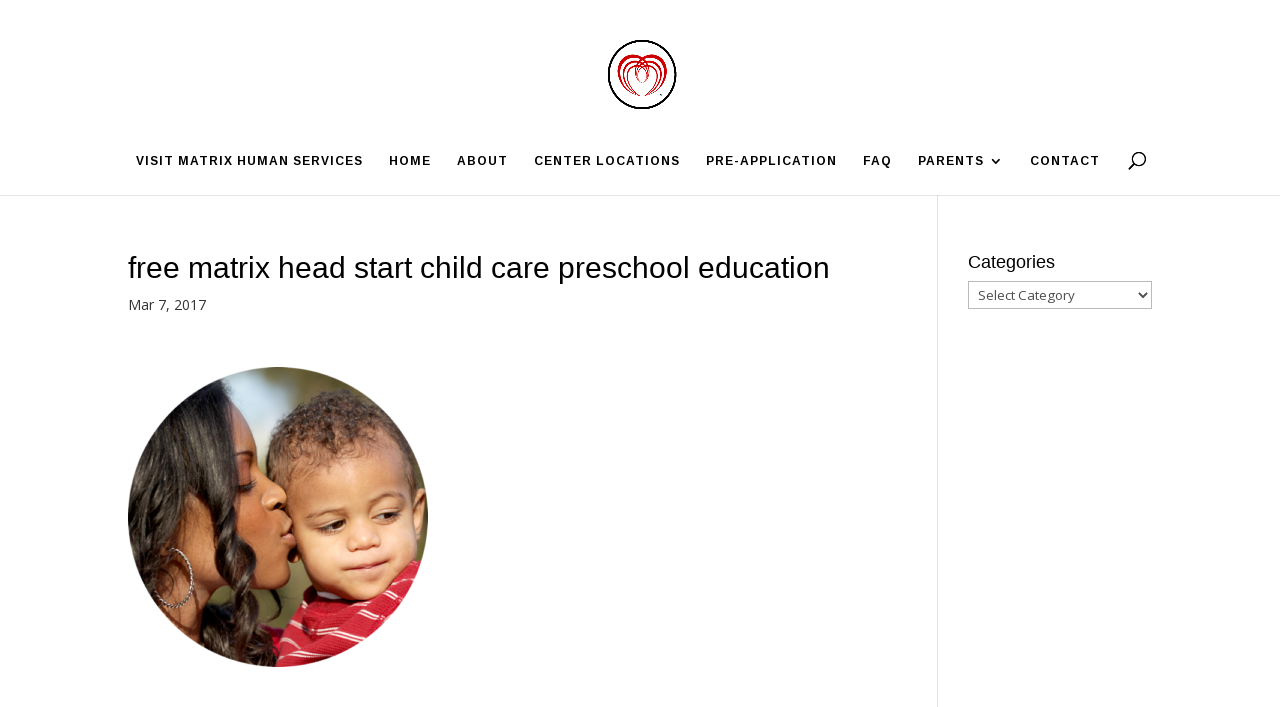

--- FILE ---
content_type: text/html; charset=UTF-8
request_url: https://matrixheadstart.org/brandis-story/free-matrix-head-start-child-care-preschool-education-2/
body_size: 11326
content:
<!DOCTYPE html>
<html dir="ltr" lang="en-US" prefix="og: https://ogp.me/ns#">
<head>
	<meta charset="UTF-8" />
<meta http-equiv="X-UA-Compatible" content="IE=edge">
	<link rel="pingback" href="https://matrixheadstart.org/xmlrpc.php" />

	<script type="text/javascript">
		document.documentElement.className = 'js';
	</script>

	<script>var et_site_url='https://matrixheadstart.org';var et_post_id='621';function et_core_page_resource_fallback(a,b){"undefined"===typeof b&&(b=a.sheet.cssRules&&0===a.sheet.cssRules.length);b&&(a.onerror=null,a.onload=null,a.href?a.href=et_site_url+"/?et_core_page_resource="+a.id+et_post_id:a.src&&(a.src=et_site_url+"/?et_core_page_resource="+a.id+et_post_id))}
</script><title>free matrix head start child care preschool education | Matrix Head Start</title>
	<style>img:is([sizes="auto" i], [sizes^="auto," i]) { contain-intrinsic-size: 3000px 1500px }</style>
	
		<!-- All in One SEO 4.8.1.1 - aioseo.com -->
	<meta name="robots" content="max-image-preview:large" />
	<meta name="author" content="admin"/>
	<link rel="canonical" href="https://matrixheadstart.org/brandis-story/free-matrix-head-start-child-care-preschool-education-2/" />
	<meta name="generator" content="All in One SEO (AIOSEO) 4.8.1.1" />
		<meta property="og:locale" content="en_US" />
		<meta property="og:site_name" content="Matrix Head Start | Free comprehensive early childhood, special needs and preschool education for children ages 0-5, pregnant women and their families." />
		<meta property="og:type" content="article" />
		<meta property="og:title" content="free matrix head start child care preschool education | Matrix Head Start" />
		<meta property="og:url" content="https://matrixheadstart.org/brandis-story/free-matrix-head-start-child-care-preschool-education-2/" />
		<meta property="article:published_time" content="2017-03-07T18:12:09+00:00" />
		<meta property="article:modified_time" content="2017-03-07T18:12:09+00:00" />
		<meta name="twitter:card" content="summary" />
		<meta name="twitter:title" content="free matrix head start child care preschool education | Matrix Head Start" />
		<script type="application/ld+json" class="aioseo-schema">
			{"@context":"https:\/\/schema.org","@graph":[{"@type":"BreadcrumbList","@id":"https:\/\/matrixheadstart.org\/brandis-story\/free-matrix-head-start-child-care-preschool-education-2\/#breadcrumblist","itemListElement":[{"@type":"ListItem","@id":"https:\/\/matrixheadstart.org\/#listItem","position":1,"name":"Home","item":"https:\/\/matrixheadstart.org\/","nextItem":{"@type":"ListItem","@id":"https:\/\/matrixheadstart.org\/brandis-story\/free-matrix-head-start-child-care-preschool-education-2\/#listItem","name":"free matrix head start child care preschool education"}},{"@type":"ListItem","@id":"https:\/\/matrixheadstart.org\/brandis-story\/free-matrix-head-start-child-care-preschool-education-2\/#listItem","position":2,"name":"free matrix head start child care preschool education","previousItem":{"@type":"ListItem","@id":"https:\/\/matrixheadstart.org\/#listItem","name":"Home"}}]},{"@type":"ItemPage","@id":"https:\/\/matrixheadstart.org\/brandis-story\/free-matrix-head-start-child-care-preschool-education-2\/#itempage","url":"https:\/\/matrixheadstart.org\/brandis-story\/free-matrix-head-start-child-care-preschool-education-2\/","name":"free matrix head start child care preschool education | Matrix Head Start","inLanguage":"en-US","isPartOf":{"@id":"https:\/\/matrixheadstart.org\/#website"},"breadcrumb":{"@id":"https:\/\/matrixheadstart.org\/brandis-story\/free-matrix-head-start-child-care-preschool-education-2\/#breadcrumblist"},"author":{"@id":"https:\/\/matrixheadstart.org\/author\/admin\/#author"},"creator":{"@id":"https:\/\/matrixheadstart.org\/author\/admin\/#author"},"datePublished":"2017-03-07T13:12:09-05:00","dateModified":"2017-03-07T13:12:09-05:00"},{"@type":"Organization","@id":"https:\/\/matrixheadstart.org\/#organization","name":"Matrix Head Start","description":"Free comprehensive early childhood, special needs and preschool education for children ages 0-5, pregnant women and their families.","url":"https:\/\/matrixheadstart.org\/"},{"@type":"Person","@id":"https:\/\/matrixheadstart.org\/author\/admin\/#author","url":"https:\/\/matrixheadstart.org\/author\/admin\/","name":"admin","image":{"@type":"ImageObject","@id":"https:\/\/matrixheadstart.org\/brandis-story\/free-matrix-head-start-child-care-preschool-education-2\/#authorImage","url":"https:\/\/secure.gravatar.com\/avatar\/3bc1bca72cc0fb2747742a3eb4b782c4f0f1a377a7ed7be91cf6d4aec92fecc4?s=96&d=mm&r=g","width":96,"height":96,"caption":"admin"}},{"@type":"WebSite","@id":"https:\/\/matrixheadstart.org\/#website","url":"https:\/\/matrixheadstart.org\/","name":"Matrix Head Start","description":"Free comprehensive early childhood, special needs and preschool education for children ages 0-5, pregnant women and their families.","inLanguage":"en-US","publisher":{"@id":"https:\/\/matrixheadstart.org\/#organization"}}]}
		</script>
		<!-- All in One SEO -->

<link rel='dns-prefetch' href='//fonts.googleapis.com' />
<link rel="alternate" type="application/rss+xml" title="Matrix Head Start &raquo; Feed" href="https://matrixheadstart.org/feed/" />
<link rel="alternate" type="application/rss+xml" title="Matrix Head Start &raquo; Comments Feed" href="https://matrixheadstart.org/comments/feed/" />
<link rel="alternate" type="text/calendar" title="Matrix Head Start &raquo; iCal Feed" href="https://matrixheadstart.org/events/?ical=1" />
<script type="text/javascript">
/* <![CDATA[ */
window._wpemojiSettings = {"baseUrl":"https:\/\/s.w.org\/images\/core\/emoji\/16.0.1\/72x72\/","ext":".png","svgUrl":"https:\/\/s.w.org\/images\/core\/emoji\/16.0.1\/svg\/","svgExt":".svg","source":{"concatemoji":"https:\/\/matrixheadstart.org\/wp-includes\/js\/wp-emoji-release.min.js?ver=6.8.3"}};
/*! This file is auto-generated */
!function(s,n){var o,i,e;function c(e){try{var t={supportTests:e,timestamp:(new Date).valueOf()};sessionStorage.setItem(o,JSON.stringify(t))}catch(e){}}function p(e,t,n){e.clearRect(0,0,e.canvas.width,e.canvas.height),e.fillText(t,0,0);var t=new Uint32Array(e.getImageData(0,0,e.canvas.width,e.canvas.height).data),a=(e.clearRect(0,0,e.canvas.width,e.canvas.height),e.fillText(n,0,0),new Uint32Array(e.getImageData(0,0,e.canvas.width,e.canvas.height).data));return t.every(function(e,t){return e===a[t]})}function u(e,t){e.clearRect(0,0,e.canvas.width,e.canvas.height),e.fillText(t,0,0);for(var n=e.getImageData(16,16,1,1),a=0;a<n.data.length;a++)if(0!==n.data[a])return!1;return!0}function f(e,t,n,a){switch(t){case"flag":return n(e,"\ud83c\udff3\ufe0f\u200d\u26a7\ufe0f","\ud83c\udff3\ufe0f\u200b\u26a7\ufe0f")?!1:!n(e,"\ud83c\udde8\ud83c\uddf6","\ud83c\udde8\u200b\ud83c\uddf6")&&!n(e,"\ud83c\udff4\udb40\udc67\udb40\udc62\udb40\udc65\udb40\udc6e\udb40\udc67\udb40\udc7f","\ud83c\udff4\u200b\udb40\udc67\u200b\udb40\udc62\u200b\udb40\udc65\u200b\udb40\udc6e\u200b\udb40\udc67\u200b\udb40\udc7f");case"emoji":return!a(e,"\ud83e\udedf")}return!1}function g(e,t,n,a){var r="undefined"!=typeof WorkerGlobalScope&&self instanceof WorkerGlobalScope?new OffscreenCanvas(300,150):s.createElement("canvas"),o=r.getContext("2d",{willReadFrequently:!0}),i=(o.textBaseline="top",o.font="600 32px Arial",{});return e.forEach(function(e){i[e]=t(o,e,n,a)}),i}function t(e){var t=s.createElement("script");t.src=e,t.defer=!0,s.head.appendChild(t)}"undefined"!=typeof Promise&&(o="wpEmojiSettingsSupports",i=["flag","emoji"],n.supports={everything:!0,everythingExceptFlag:!0},e=new Promise(function(e){s.addEventListener("DOMContentLoaded",e,{once:!0})}),new Promise(function(t){var n=function(){try{var e=JSON.parse(sessionStorage.getItem(o));if("object"==typeof e&&"number"==typeof e.timestamp&&(new Date).valueOf()<e.timestamp+604800&&"object"==typeof e.supportTests)return e.supportTests}catch(e){}return null}();if(!n){if("undefined"!=typeof Worker&&"undefined"!=typeof OffscreenCanvas&&"undefined"!=typeof URL&&URL.createObjectURL&&"undefined"!=typeof Blob)try{var e="postMessage("+g.toString()+"("+[JSON.stringify(i),f.toString(),p.toString(),u.toString()].join(",")+"));",a=new Blob([e],{type:"text/javascript"}),r=new Worker(URL.createObjectURL(a),{name:"wpTestEmojiSupports"});return void(r.onmessage=function(e){c(n=e.data),r.terminate(),t(n)})}catch(e){}c(n=g(i,f,p,u))}t(n)}).then(function(e){for(var t in e)n.supports[t]=e[t],n.supports.everything=n.supports.everything&&n.supports[t],"flag"!==t&&(n.supports.everythingExceptFlag=n.supports.everythingExceptFlag&&n.supports[t]);n.supports.everythingExceptFlag=n.supports.everythingExceptFlag&&!n.supports.flag,n.DOMReady=!1,n.readyCallback=function(){n.DOMReady=!0}}).then(function(){return e}).then(function(){var e;n.supports.everything||(n.readyCallback(),(e=n.source||{}).concatemoji?t(e.concatemoji):e.wpemoji&&e.twemoji&&(t(e.twemoji),t(e.wpemoji)))}))}((window,document),window._wpemojiSettings);
/* ]]> */
</script>
<meta content="Divi v.4.9.0" name="generator"/><link rel='stylesheet' id='pmb_common-css' href='https://matrixheadstart.org/wp-content/plugins/print-my-blog/assets/styles/pmb-common.css?ver=1745354863' type='text/css' media='all' />
<style id='wp-emoji-styles-inline-css' type='text/css'>

	img.wp-smiley, img.emoji {
		display: inline !important;
		border: none !important;
		box-shadow: none !important;
		height: 1em !important;
		width: 1em !important;
		margin: 0 0.07em !important;
		vertical-align: -0.1em !important;
		background: none !important;
		padding: 0 !important;
	}
</style>
<link rel='stylesheet' id='wp-block-library-css' href='https://matrixheadstart.org/wp-includes/css/dist/block-library/style.min.css?ver=6.8.3' type='text/css' media='all' />
<style id='classic-theme-styles-inline-css' type='text/css'>
/*! This file is auto-generated */
.wp-block-button__link{color:#fff;background-color:#32373c;border-radius:9999px;box-shadow:none;text-decoration:none;padding:calc(.667em + 2px) calc(1.333em + 2px);font-size:1.125em}.wp-block-file__button{background:#32373c;color:#fff;text-decoration:none}
</style>
<link rel='stylesheet' id='pmb-select2-css' href='https://matrixheadstart.org/wp-content/plugins/print-my-blog/assets/styles/libs/select2.min.css?ver=4.0.6' type='text/css' media='all' />
<link rel='stylesheet' id='pmb-jquery-ui-css' href='https://matrixheadstart.org/wp-content/plugins/print-my-blog/assets/styles/libs/jquery-ui/jquery-ui.min.css?ver=1.11.4' type='text/css' media='all' />
<link rel='stylesheet' id='pmb-setup-page-css' href='https://matrixheadstart.org/wp-content/plugins/print-my-blog/assets/styles/setup-page.css?ver=1745354863' type='text/css' media='all' />
<style id='global-styles-inline-css' type='text/css'>
:root{--wp--preset--aspect-ratio--square: 1;--wp--preset--aspect-ratio--4-3: 4/3;--wp--preset--aspect-ratio--3-4: 3/4;--wp--preset--aspect-ratio--3-2: 3/2;--wp--preset--aspect-ratio--2-3: 2/3;--wp--preset--aspect-ratio--16-9: 16/9;--wp--preset--aspect-ratio--9-16: 9/16;--wp--preset--color--black: #000000;--wp--preset--color--cyan-bluish-gray: #abb8c3;--wp--preset--color--white: #ffffff;--wp--preset--color--pale-pink: #f78da7;--wp--preset--color--vivid-red: #cf2e2e;--wp--preset--color--luminous-vivid-orange: #ff6900;--wp--preset--color--luminous-vivid-amber: #fcb900;--wp--preset--color--light-green-cyan: #7bdcb5;--wp--preset--color--vivid-green-cyan: #00d084;--wp--preset--color--pale-cyan-blue: #8ed1fc;--wp--preset--color--vivid-cyan-blue: #0693e3;--wp--preset--color--vivid-purple: #9b51e0;--wp--preset--gradient--vivid-cyan-blue-to-vivid-purple: linear-gradient(135deg,rgba(6,147,227,1) 0%,rgb(155,81,224) 100%);--wp--preset--gradient--light-green-cyan-to-vivid-green-cyan: linear-gradient(135deg,rgb(122,220,180) 0%,rgb(0,208,130) 100%);--wp--preset--gradient--luminous-vivid-amber-to-luminous-vivid-orange: linear-gradient(135deg,rgba(252,185,0,1) 0%,rgba(255,105,0,1) 100%);--wp--preset--gradient--luminous-vivid-orange-to-vivid-red: linear-gradient(135deg,rgba(255,105,0,1) 0%,rgb(207,46,46) 100%);--wp--preset--gradient--very-light-gray-to-cyan-bluish-gray: linear-gradient(135deg,rgb(238,238,238) 0%,rgb(169,184,195) 100%);--wp--preset--gradient--cool-to-warm-spectrum: linear-gradient(135deg,rgb(74,234,220) 0%,rgb(151,120,209) 20%,rgb(207,42,186) 40%,rgb(238,44,130) 60%,rgb(251,105,98) 80%,rgb(254,248,76) 100%);--wp--preset--gradient--blush-light-purple: linear-gradient(135deg,rgb(255,206,236) 0%,rgb(152,150,240) 100%);--wp--preset--gradient--blush-bordeaux: linear-gradient(135deg,rgb(254,205,165) 0%,rgb(254,45,45) 50%,rgb(107,0,62) 100%);--wp--preset--gradient--luminous-dusk: linear-gradient(135deg,rgb(255,203,112) 0%,rgb(199,81,192) 50%,rgb(65,88,208) 100%);--wp--preset--gradient--pale-ocean: linear-gradient(135deg,rgb(255,245,203) 0%,rgb(182,227,212) 50%,rgb(51,167,181) 100%);--wp--preset--gradient--electric-grass: linear-gradient(135deg,rgb(202,248,128) 0%,rgb(113,206,126) 100%);--wp--preset--gradient--midnight: linear-gradient(135deg,rgb(2,3,129) 0%,rgb(40,116,252) 100%);--wp--preset--font-size--small: 13px;--wp--preset--font-size--medium: 20px;--wp--preset--font-size--large: 36px;--wp--preset--font-size--x-large: 42px;--wp--preset--spacing--20: 0.44rem;--wp--preset--spacing--30: 0.67rem;--wp--preset--spacing--40: 1rem;--wp--preset--spacing--50: 1.5rem;--wp--preset--spacing--60: 2.25rem;--wp--preset--spacing--70: 3.38rem;--wp--preset--spacing--80: 5.06rem;--wp--preset--shadow--natural: 6px 6px 9px rgba(0, 0, 0, 0.2);--wp--preset--shadow--deep: 12px 12px 50px rgba(0, 0, 0, 0.4);--wp--preset--shadow--sharp: 6px 6px 0px rgba(0, 0, 0, 0.2);--wp--preset--shadow--outlined: 6px 6px 0px -3px rgba(255, 255, 255, 1), 6px 6px rgba(0, 0, 0, 1);--wp--preset--shadow--crisp: 6px 6px 0px rgba(0, 0, 0, 1);}:where(.is-layout-flex){gap: 0.5em;}:where(.is-layout-grid){gap: 0.5em;}body .is-layout-flex{display: flex;}.is-layout-flex{flex-wrap: wrap;align-items: center;}.is-layout-flex > :is(*, div){margin: 0;}body .is-layout-grid{display: grid;}.is-layout-grid > :is(*, div){margin: 0;}:where(.wp-block-columns.is-layout-flex){gap: 2em;}:where(.wp-block-columns.is-layout-grid){gap: 2em;}:where(.wp-block-post-template.is-layout-flex){gap: 1.25em;}:where(.wp-block-post-template.is-layout-grid){gap: 1.25em;}.has-black-color{color: var(--wp--preset--color--black) !important;}.has-cyan-bluish-gray-color{color: var(--wp--preset--color--cyan-bluish-gray) !important;}.has-white-color{color: var(--wp--preset--color--white) !important;}.has-pale-pink-color{color: var(--wp--preset--color--pale-pink) !important;}.has-vivid-red-color{color: var(--wp--preset--color--vivid-red) !important;}.has-luminous-vivid-orange-color{color: var(--wp--preset--color--luminous-vivid-orange) !important;}.has-luminous-vivid-amber-color{color: var(--wp--preset--color--luminous-vivid-amber) !important;}.has-light-green-cyan-color{color: var(--wp--preset--color--light-green-cyan) !important;}.has-vivid-green-cyan-color{color: var(--wp--preset--color--vivid-green-cyan) !important;}.has-pale-cyan-blue-color{color: var(--wp--preset--color--pale-cyan-blue) !important;}.has-vivid-cyan-blue-color{color: var(--wp--preset--color--vivid-cyan-blue) !important;}.has-vivid-purple-color{color: var(--wp--preset--color--vivid-purple) !important;}.has-black-background-color{background-color: var(--wp--preset--color--black) !important;}.has-cyan-bluish-gray-background-color{background-color: var(--wp--preset--color--cyan-bluish-gray) !important;}.has-white-background-color{background-color: var(--wp--preset--color--white) !important;}.has-pale-pink-background-color{background-color: var(--wp--preset--color--pale-pink) !important;}.has-vivid-red-background-color{background-color: var(--wp--preset--color--vivid-red) !important;}.has-luminous-vivid-orange-background-color{background-color: var(--wp--preset--color--luminous-vivid-orange) !important;}.has-luminous-vivid-amber-background-color{background-color: var(--wp--preset--color--luminous-vivid-amber) !important;}.has-light-green-cyan-background-color{background-color: var(--wp--preset--color--light-green-cyan) !important;}.has-vivid-green-cyan-background-color{background-color: var(--wp--preset--color--vivid-green-cyan) !important;}.has-pale-cyan-blue-background-color{background-color: var(--wp--preset--color--pale-cyan-blue) !important;}.has-vivid-cyan-blue-background-color{background-color: var(--wp--preset--color--vivid-cyan-blue) !important;}.has-vivid-purple-background-color{background-color: var(--wp--preset--color--vivid-purple) !important;}.has-black-border-color{border-color: var(--wp--preset--color--black) !important;}.has-cyan-bluish-gray-border-color{border-color: var(--wp--preset--color--cyan-bluish-gray) !important;}.has-white-border-color{border-color: var(--wp--preset--color--white) !important;}.has-pale-pink-border-color{border-color: var(--wp--preset--color--pale-pink) !important;}.has-vivid-red-border-color{border-color: var(--wp--preset--color--vivid-red) !important;}.has-luminous-vivid-orange-border-color{border-color: var(--wp--preset--color--luminous-vivid-orange) !important;}.has-luminous-vivid-amber-border-color{border-color: var(--wp--preset--color--luminous-vivid-amber) !important;}.has-light-green-cyan-border-color{border-color: var(--wp--preset--color--light-green-cyan) !important;}.has-vivid-green-cyan-border-color{border-color: var(--wp--preset--color--vivid-green-cyan) !important;}.has-pale-cyan-blue-border-color{border-color: var(--wp--preset--color--pale-cyan-blue) !important;}.has-vivid-cyan-blue-border-color{border-color: var(--wp--preset--color--vivid-cyan-blue) !important;}.has-vivid-purple-border-color{border-color: var(--wp--preset--color--vivid-purple) !important;}.has-vivid-cyan-blue-to-vivid-purple-gradient-background{background: var(--wp--preset--gradient--vivid-cyan-blue-to-vivid-purple) !important;}.has-light-green-cyan-to-vivid-green-cyan-gradient-background{background: var(--wp--preset--gradient--light-green-cyan-to-vivid-green-cyan) !important;}.has-luminous-vivid-amber-to-luminous-vivid-orange-gradient-background{background: var(--wp--preset--gradient--luminous-vivid-amber-to-luminous-vivid-orange) !important;}.has-luminous-vivid-orange-to-vivid-red-gradient-background{background: var(--wp--preset--gradient--luminous-vivid-orange-to-vivid-red) !important;}.has-very-light-gray-to-cyan-bluish-gray-gradient-background{background: var(--wp--preset--gradient--very-light-gray-to-cyan-bluish-gray) !important;}.has-cool-to-warm-spectrum-gradient-background{background: var(--wp--preset--gradient--cool-to-warm-spectrum) !important;}.has-blush-light-purple-gradient-background{background: var(--wp--preset--gradient--blush-light-purple) !important;}.has-blush-bordeaux-gradient-background{background: var(--wp--preset--gradient--blush-bordeaux) !important;}.has-luminous-dusk-gradient-background{background: var(--wp--preset--gradient--luminous-dusk) !important;}.has-pale-ocean-gradient-background{background: var(--wp--preset--gradient--pale-ocean) !important;}.has-electric-grass-gradient-background{background: var(--wp--preset--gradient--electric-grass) !important;}.has-midnight-gradient-background{background: var(--wp--preset--gradient--midnight) !important;}.has-small-font-size{font-size: var(--wp--preset--font-size--small) !important;}.has-medium-font-size{font-size: var(--wp--preset--font-size--medium) !important;}.has-large-font-size{font-size: var(--wp--preset--font-size--large) !important;}.has-x-large-font-size{font-size: var(--wp--preset--font-size--x-large) !important;}
:where(.wp-block-post-template.is-layout-flex){gap: 1.25em;}:where(.wp-block-post-template.is-layout-grid){gap: 1.25em;}
:where(.wp-block-columns.is-layout-flex){gap: 2em;}:where(.wp-block-columns.is-layout-grid){gap: 2em;}
:root :where(.wp-block-pullquote){font-size: 1.5em;line-height: 1.6;}
</style>
<link rel='stylesheet' id='wtfdivi-user-css-css' href='https://matrixheadstart.org/wp-content/uploads/wtfdivi/wp_head.css?1438140664&#038;ver=6.8.3' type='text/css' media='all' />
<link rel='stylesheet' id='divi-style-css' href='https://matrixheadstart.org/wp-content/themes/Divi/style.css?ver=4.9.0' type='text/css' media='all' />
<link rel='stylesheet' id='et-builder-googlefonts-cached-css' href='https://fonts.googleapis.com/css?family=Open+Sans:300,300italic,regular,italic,600,600italic,700,700italic,800,800italic|Arimo:regular,italic,700,700italic&#038;subset=latin-ext,greek,greek-ext,vietnamese,cyrillic,latin,cyrillic-ext,hebrew&#038;display=swap' type='text/css' media='all' />
<style id='akismet-widget-style-inline-css' type='text/css'>

			.a-stats {
				--akismet-color-mid-green: #357b49;
				--akismet-color-white: #fff;
				--akismet-color-light-grey: #f6f7f7;

				max-width: 350px;
				width: auto;
			}

			.a-stats * {
				all: unset;
				box-sizing: border-box;
			}

			.a-stats strong {
				font-weight: 600;
			}

			.a-stats a.a-stats__link,
			.a-stats a.a-stats__link:visited,
			.a-stats a.a-stats__link:active {
				background: var(--akismet-color-mid-green);
				border: none;
				box-shadow: none;
				border-radius: 8px;
				color: var(--akismet-color-white);
				cursor: pointer;
				display: block;
				font-family: -apple-system, BlinkMacSystemFont, 'Segoe UI', 'Roboto', 'Oxygen-Sans', 'Ubuntu', 'Cantarell', 'Helvetica Neue', sans-serif;
				font-weight: 500;
				padding: 12px;
				text-align: center;
				text-decoration: none;
				transition: all 0.2s ease;
			}

			/* Extra specificity to deal with TwentyTwentyOne focus style */
			.widget .a-stats a.a-stats__link:focus {
				background: var(--akismet-color-mid-green);
				color: var(--akismet-color-white);
				text-decoration: none;
			}

			.a-stats a.a-stats__link:hover {
				filter: brightness(110%);
				box-shadow: 0 4px 12px rgba(0, 0, 0, 0.06), 0 0 2px rgba(0, 0, 0, 0.16);
			}

			.a-stats .count {
				color: var(--akismet-color-white);
				display: block;
				font-size: 1.5em;
				line-height: 1.4;
				padding: 0 13px;
				white-space: nowrap;
			}
		
</style>
<link rel='stylesheet' id='dashicons-css' href='https://matrixheadstart.org/wp-includes/css/dashicons.min.css?ver=6.8.3' type='text/css' media='all' />
<link rel='stylesheet' id='agsdcm-css' href='https://matrixheadstart.org/wp-content/plugins/ds-divi-extras/css/divi.css?ver=1.1.5' type='text/css' media='all' />
<script type="text/javascript" src="https://matrixheadstart.org/wp-includes/js/jquery/jquery.min.js?ver=3.7.1" id="jquery-core-js"></script>
<script type="text/javascript" src="https://matrixheadstart.org/wp-includes/js/jquery/jquery-migrate.min.js?ver=3.4.1" id="jquery-migrate-js"></script>
<script type="text/javascript" id="agsdcm-js-extra">
/* <![CDATA[ */
var EXTRA = {"ajaxurl":"https:\/\/matrixheadstart.org\/wp-admin\/admin-ajax.php","blog_feed_nonce":"8084823280"};
/* ]]> */
</script>
<script type="text/javascript" src="https://matrixheadstart.org/wp-content/plugins/ds-divi-extras/js/extra.js?ver=1.1.5" id="agsdcm-js"></script>
<script type="text/javascript" src="https://matrixheadstart.org/wp-content/plugins/ds-divi-extras/js/imagesloaded.js?ver=1.1.5" id="agsdcm-imagesloaded-js"></script>
<link rel="https://api.w.org/" href="https://matrixheadstart.org/wp-json/" /><link rel="alternate" title="JSON" type="application/json" href="https://matrixheadstart.org/wp-json/wp/v2/media/621" /><link rel="EditURI" type="application/rsd+xml" title="RSD" href="https://matrixheadstart.org/xmlrpc.php?rsd" />
<meta name="generator" content="WordPress 6.8.3" />
<link rel='shortlink' href='https://matrixheadstart.org/?p=621' />
<link rel="alternate" title="oEmbed (JSON)" type="application/json+oembed" href="https://matrixheadstart.org/wp-json/oembed/1.0/embed?url=https%3A%2F%2Fmatrixheadstart.org%2Fbrandis-story%2Ffree-matrix-head-start-child-care-preschool-education-2%2F" />
<link rel="alternate" title="oEmbed (XML)" type="text/xml+oembed" href="https://matrixheadstart.org/wp-json/oembed/1.0/embed?url=https%3A%2F%2Fmatrixheadstart.org%2Fbrandis-story%2Ffree-matrix-head-start-child-care-preschool-education-2%2F&#038;format=xml" />
<meta name="tec-api-version" content="v1"><meta name="tec-api-origin" content="https://matrixheadstart.org"><link rel="alternate" href="https://matrixheadstart.org/wp-json/tribe/events/v1/" /><meta name="viewport" content="width=device-width, initial-scale=1.0, maximum-scale=1.0, user-scalable=0" /><link rel="preload" href="https://matrixheadstart.org/wp-content/themes/Divi/core/admin/fonts/modules.ttf" as="font" crossorigin="anonymous"><!-- Facebook Pixel Code -->
<script>
!function(f,b,e,v,n,t,s){if(f.fbq)return;n=f.fbq=function(){n.callMethod?
n.callMethod.apply(n,arguments):n.queue.push(arguments)};if(!f._fbq)f._fbq=n;
n.push=n;n.loaded=!0;n.version='2.0';n.queue=[];t=b.createElement(e);t.async=!0;
t.src=v;s=b.getElementsByTagName(e)[0];s.parentNode.insertBefore(t,s)}(window,
document,'script','https://connect.facebook.net/en_US/fbevents.js');

fbq('init', '1612991479030469');
fbq('track', "PageView");</script>
<noscript><img height="1" width="1" style="display:none" src="https://www.facebook.com/tr?id=1612991479030469&amp;ev=PageView&amp;noscript=1"></noscript>
<!-- End Facebook Pixel Code -->

<!-- google analytics code -->
<script>
  (function(i,s,o,g,r,a,m){i['GoogleAnalyticsObject']=r;i[r]=i[r]||function(){
  (i[r].q=i[r].q||[]).push(arguments)},i[r].l=1*new Date();a=s.createElement(o),
  m=s.getElementsByTagName(o)[0];a.async=1;a.src=g;m.parentNode.insertBefore(a,m)
  })(window,document,'script','https://www.google-analytics.com/analytics.js','ga');

  ga('create', 'UA-93156970-1', 'auto');
  ga('send', 'pageview');

</script><link rel="stylesheet" id="et-divi-customizer-global-cached-inline-styles" href="https://matrixheadstart.org/wp-content/et-cache/global/et-divi-customizer-global-17687655297879.min.css" onerror="et_core_page_resource_fallback(this, true)" onload="et_core_page_resource_fallback(this)" /></head>
<body data-rsssl=1 class="attachment wp-singular attachment-template-default single single-attachment postid-621 attachmentid-621 attachment-png wp-theme-Divi desktop tribe-no-js et_pb_button_helper_class et_fixed_nav et_show_nav et_primary_nav_dropdown_animation_fade et_secondary_nav_dropdown_animation_fade et_header_style_centered et_pb_footer_columns2 et_cover_background et_pb_gutter osx et_pb_gutters3 et_smooth_scroll et_right_sidebar et_divi_theme et-db et_minified_js et_minified_css">
	<div id="page-container">

	
	
			<header id="main-header" data-height-onload="149">
			<div class="container clearfix et_menu_container">
							<div class="logo_container">
					<span class="logo_helper"></span>
					<a href="https://matrixheadstart.org/">
						<img src="https://matrixheadstart.org/wp-content/uploads/2017/03/matrix-human-services-logo.png" alt="Matrix Head Start" id="logo" data-height-percentage="54" />
					</a>
				</div>
							<div id="et-top-navigation" data-height="149" data-fixed-height="40">
											<nav id="top-menu-nav">
						<ul id="top-menu" class="nav"><li id="menu-item-9" class="menu-item menu-item-type-custom menu-item-object-custom menu-item-9"><a href="http://matrixhumanservices.org">Visit Matrix Human Services</a></li>
<li id="menu-item-339" class="menu-item menu-item-type-post_type menu-item-object-page menu-item-home menu-item-339"><a href="https://matrixheadstart.org/">Home</a></li>
<li id="menu-item-22" class="menu-item menu-item-type-post_type menu-item-object-page menu-item-22"><a href="https://matrixheadstart.org/about/">About</a></li>
<li id="menu-item-911" class="menu-item menu-item-type-post_type menu-item-object-page menu-item-911"><a href="https://matrixheadstart.org/center-locations-2/">Center Locations</a></li>
<li id="menu-item-403" class="menu-item menu-item-type-custom menu-item-object-custom menu-item-403"><a href="https://www.childplus.net/apply/en-us/C314D75AE88B200A61E6AAF5FF41E13E/9F9E71DA8C91F1C477074D0DBDD95EF5">Pre-Application</a></li>
<li id="menu-item-926" class="menu-item menu-item-type-post_type menu-item-object-page menu-item-926"><a href="https://matrixheadstart.org/faq/">FAQ</a></li>
<li id="menu-item-820" class="menu-item menu-item-type-custom menu-item-object-custom menu-item-has-children menu-item-820"><a href="#">PARENTS</a>
<ul class="sub-menu">
	<li id="menu-item-1386" class="menu-item menu-item-type-post_type menu-item-object-page menu-item-1386"><a href="https://matrixheadstart.org/parent-portal/">Parent Portal</a></li>
	<li id="menu-item-821" class="menu-item menu-item-type-custom menu-item-object-custom menu-item-821"><a href="https://matrixheadstart.org/wp-content/uploads/2018/11/Matrix-Human-Services-Head-Start-Parent-Handbook-2018-with-GSRP-1.pdf">Parent Handbook</a></li>
	<li id="menu-item-812" class="menu-item menu-item-type-custom menu-item-object-custom menu-item-812"><a href="https://matrixheadstart.org/wp-content/uploads/2018/06/ParentNewsletter_06.01.2018.pdf">Parent News</a></li>
</ul>
</li>
<li id="menu-item-57" class="menu-item menu-item-type-post_type menu-item-object-page menu-item-57"><a href="https://matrixheadstart.org/contact-us/">Contact</a></li>
</ul>						</nav>
					
					
					
										<div id="et_top_search">
						<span id="et_search_icon"></span>
					</div>
					
					<div id="et_mobile_nav_menu">
				<div class="mobile_nav closed">
					<span class="select_page">Select Page</span>
					<span class="mobile_menu_bar mobile_menu_bar_toggle"></span>
				</div>
			</div>				</div> <!-- #et-top-navigation -->
			</div> <!-- .container -->
			<div class="et_search_outer">
				<div class="container et_search_form_container">
					<form role="search" method="get" class="et-search-form" action="https://matrixheadstart.org/">
					<input type="search" class="et-search-field" placeholder="Search &hellip;" value="" name="s" title="Search for:" />					</form>
					<span class="et_close_search_field"></span>
				</div>
			</div>
		</header> <!-- #main-header -->
			<div id="et-main-area">
	
<div id="main-content">
		<div class="container">
		<div id="content-area" class="clearfix">
			<div id="left-area">
											<article id="post-621" class="et_pb_post post-621 attachment type-attachment status-inherit hentry">
											<div class="et_post_meta_wrapper">
							<h1 class="entry-title">free matrix head start child care preschool education</h1>

						<p class="post-meta"><span class="published">Mar 7, 2017</span></p>
												</div> <!-- .et_post_meta_wrapper -->
				
					<div class="entry-content">
					<p class="attachment"><a href='https://matrixheadstart.org/wp-content/uploads/2017/03/free-matrix-head-start-child-care-preschool-education-1.png'><img decoding="async" width="300" height="300" src="https://matrixheadstart.org/wp-content/uploads/2017/03/free-matrix-head-start-child-care-preschool-education-1-300x300.png" class="attachment-medium size-medium" alt="" srcset="https://matrixheadstart.org/wp-content/uploads/2017/03/free-matrix-head-start-child-care-preschool-education-1-300x300.png 300w, https://matrixheadstart.org/wp-content/uploads/2017/03/free-matrix-head-start-child-care-preschool-education-1-150x150.png 150w, https://matrixheadstart.org/wp-content/uploads/2017/03/free-matrix-head-start-child-care-preschool-education-1.png 500w" sizes="(max-width: 300px) 100vw, 300px" /></a></p>
					</div> <!-- .entry-content -->
					<div class="et_post_meta_wrapper">
										</div> <!-- .et_post_meta_wrapper -->
				</article> <!-- .et_pb_post -->

						</div> <!-- #left-area -->

				<div id="sidebar">
		<div id="categories-3" class="et_pb_widget widget_categories"><h4 class="widgettitle">Categories</h4><form action="https://matrixheadstart.org" method="get"><label class="screen-reader-text" for="cat">Categories</label><select  name='cat' id='cat' class='postform'>
	<option value='-1'>Select Category</option>
	<option class="level-0" value="13">Brandi</option>
	<option class="level-0" value="20">Care Village</option>
	<option class="level-0" value="21">Cecil</option>
	<option class="level-0" value="22">Eastlake</option>
	<option class="level-0" value="34">Encouragement</option>
	<option class="level-0" value="38">Eternal Rock</option>
	<option class="level-0" value="12">Featured</option>
	<option class="level-0" value="23">Fiore</option>
	<option class="level-0" value="40">Home Based</option>
	<option class="level-0" value="24">Infinity 1</option>
	<option class="level-0" value="41">Infinity 2</option>
	<option class="level-0" value="16">Krystal</option>
	<option class="level-0" value="26">Lakewood Manor</option>
	<option class="level-0" value="15">Macita</option>
	<option class="level-0" value="27">Manuel Reyes</option>
	<option class="level-0" value="35">Matrix News</option>
	<option class="level-0" value="10">PARENT TESTIMONIALS</option>
	<option class="level-0" value="28">Pathways</option>
	<option class="level-0" value="29">Plymouth Center</option>
	<option class="level-0" value="31">Salem</option>
	<option class="level-0" value="25">Samaritan</option>
	<option class="level-0" value="30">St. Stephen</option>
	<option class="level-0" value="11">Success stories</option>
	<option class="level-0" value="33">Tabernacle</option>
	<option class="level-0" value="32">The Word of Truth</option>
	<option class="level-0" value="14">Tiara</option>
	<option class="level-0" value="1">Uncategorized</option>
</select>
</form><script type="text/javascript">
/* <![CDATA[ */

(function() {
	var dropdown = document.getElementById( "cat" );
	function onCatChange() {
		if ( dropdown.options[ dropdown.selectedIndex ].value > 0 ) {
			dropdown.parentNode.submit();
		}
	}
	dropdown.onchange = onCatChange;
})();

/* ]]> */
</script>
</div> <!-- end .et_pb_widget --><div id="text-11" class="et_pb_widget widget_text">			<div class="textwidget"><iframe style="border: none; overflow: hidden; width:100%; height: 400px;" src="//www.facebook.com/plugins/likebox.php?href=https%3A%2F%2Fwww.facebook.com%2FMatrixHumanServices&amp;width=300&amp;height=395&amp;colorscheme=light&amp;show_faces=false&amp;header=false&amp;stream=true&amp;show_border=false&amp;appId=234704976591459" frameborder="0" scrolling="no"></iframe></div>
		</div> <!-- end .et_pb_widget -->	</div> <!-- end #sidebar -->
		</div> <!-- #content-area -->
	</div> <!-- .container -->
	</div> <!-- #main-content -->


	<span class="et_pb_scroll_top et-pb-icon"></span>


			<footer id="main-footer">
				
<div class="container">
    <div id="footer-widgets" class="clearfix">
		<div class="footer-widget"><div id="text-7" class="fwidget et_pb_widget widget_text">			<div class="textwidget">Matrix Head Start is a program of Matrix Human Services. <br />Discover more at <strong><a href="http://www.matrixhumanservices.org" style="color: #ffffff;">MatrixHumanServices.org</a></strong>
<br /><br />
<p><strong>Matrix is proud to partner with the Great Start Readiness Program in select Matrix locations to provide blended GSRP/Head Start classrooms.</strong><br /><em>Developed under a grant awarded by the Michigan Department of Education.</em> <br />
<a href="http://www.greatstartwayne.org/"><img src="https://matrixheadstart.org/wp-content/uploads/2017/12/great-start-wayne-co-_trans-_sm.png"></a> &nbsp; &nbsp; <a href="http://www.michigan.gov/mde/0,4615,7-140-63533_50451---,00.html"><img src="https://matrixheadstart.org/wp-content/uploads/2018/01/gsrp_sm2.png" height="71" width="172"></a></p></div>
		</div> <!-- end .fwidget --></div> <!-- end .footer-widget --><div class="footer-widget"><div id="text-8" class="fwidget et_pb_widget widget_text"><h4 class="title">QUICK LINKS</h4>			<div class="textwidget"><a href="http://copaonlinerecruitment.nulinx.com/index.epl?@matrixonline" style="color: #ffffff;"><strong>APPLY ONLINE</strong></a> | <a href="https://matrixheadstart.org/contact-us/" style="color: #ffffff;"><strong>CONTACT US</strong></a>| <a href="https://matrixheadstart.org/wp-admin" style="color: #ffffff;"><strong>STAFF LOGIN</strong></a></div>
		</div> <!-- end .fwidget --></div> <!-- end .footer-widget -->    </div> <!-- #footer-widgets -->
</div>    <!-- .container -->

		
				<div id="footer-bottom">
					<div class="container clearfix">
				<ul class="et-social-icons">

	<li class="et-social-icon et-social-facebook">
		<a href="https://www.facebook.com/pages/Matrix-Head-Start/111117375575245" class="icon">
			<span>Facebook</span>
		</a>
	</li>
	<li class="et-social-icon et-social-twitter">
		<a href="https://twitter.com/matrix_detroit" class="icon">
			<span>Twitter</span>
		</a>
	</li>

</ul><p id="footer-info">All content &copy; 2026, Matrix Human Services <br />
Site developed by <a href="http://j3ndesign.com">j3n</a>. Please report technical issues <a href="http://j3ndesign.com">here</a>.</p>					</div>	<!-- .container -->
				</div>
			</footer> <!-- #main-footer -->
		</div> <!-- #et-main-area -->


	</div> <!-- #page-container -->

	<script type="speculationrules">
{"prefetch":[{"source":"document","where":{"and":[{"href_matches":"\/*"},{"not":{"href_matches":["\/wp-*.php","\/wp-admin\/*","\/wp-content\/uploads\/*","\/wp-content\/*","\/wp-content\/plugins\/*","\/wp-content\/themes\/Divi\/*","\/*\\?(.+)"]}},{"not":{"selector_matches":"a[rel~=\"nofollow\"]"}},{"not":{"selector_matches":".no-prefetch, .no-prefetch a"}}]},"eagerness":"conservative"}]}
</script>
		<script>
		( function ( body ) {
			'use strict';
			body.className = body.className.replace( /\btribe-no-js\b/, 'tribe-js' );
		} )( document.body );
		</script>
		<script> /* <![CDATA[ */var tribe_l10n_datatables = {"aria":{"sort_ascending":": activate to sort column ascending","sort_descending":": activate to sort column descending"},"length_menu":"Show _MENU_ entries","empty_table":"No data available in table","info":"Showing _START_ to _END_ of _TOTAL_ entries","info_empty":"Showing 0 to 0 of 0 entries","info_filtered":"(filtered from _MAX_ total entries)","zero_records":"No matching records found","search":"Search:","all_selected_text":"All items on this page were selected. ","select_all_link":"Select all pages","clear_selection":"Clear Selection.","pagination":{"all":"All","next":"Next","previous":"Previous"},"select":{"rows":{"0":"","_":": Selected %d rows","1":": Selected 1 row"}},"datepicker":{"dayNames":["Sunday","Monday","Tuesday","Wednesday","Thursday","Friday","Saturday"],"dayNamesShort":["Sun","Mon","Tue","Wed","Thu","Fri","Sat"],"dayNamesMin":["S","M","T","W","T","F","S"],"monthNames":["January","February","March","April","May","June","July","August","September","October","November","December"],"monthNamesShort":["January","February","March","April","May","June","July","August","September","October","November","December"],"monthNamesMin":["Jan","Feb","Mar","Apr","May","Jun","Jul","Aug","Sep","Oct","Nov","Dec"],"nextText":"Next","prevText":"Prev","currentText":"Today","closeText":"Done","today":"Today","clear":"Clear"}};/* ]]> */ </script><script type="text/javascript" src="https://matrixheadstart.org/wp-content/plugins/the-events-calendar/common/build/js/user-agent.js?ver=da75d0bdea6dde3898df" id="tec-user-agent-js"></script>
<script type="text/javascript" id="divi-custom-script-js-extra">
/* <![CDATA[ */
var DIVI = {"item_count":"%d Item","items_count":"%d Items"};
var et_shortcodes_strings = {"previous":"Previous","next":"Next"};
var et_pb_custom = {"ajaxurl":"https:\/\/matrixheadstart.org\/wp-admin\/admin-ajax.php","images_uri":"https:\/\/matrixheadstart.org\/wp-content\/themes\/Divi\/images","builder_images_uri":"https:\/\/matrixheadstart.org\/wp-content\/themes\/Divi\/includes\/builder\/images","et_frontend_nonce":"beb6fa0baa","subscription_failed":"Please, check the fields below to make sure you entered the correct information.","et_ab_log_nonce":"890b7ce07c","fill_message":"Please, fill in the following fields:","contact_error_message":"Please, fix the following errors:","invalid":"Invalid email","captcha":"Captcha","prev":"Prev","previous":"Previous","next":"Next","wrong_captcha":"You entered the wrong number in captcha.","wrong_checkbox":"Checkbox","ignore_waypoints":"no","is_divi_theme_used":"1","widget_search_selector":".widget_search","ab_tests":[],"is_ab_testing_active":"","page_id":"621","unique_test_id":"","ab_bounce_rate":"5","is_cache_plugin_active":"no","is_shortcode_tracking":"","tinymce_uri":""}; var et_builder_utils_params = {"condition":{"diviTheme":true,"extraTheme":false},"scrollLocations":["app","top"],"builderScrollLocations":{"desktop":"app","tablet":"app","phone":"app"},"onloadScrollLocation":"app","builderType":"fe"}; var et_frontend_scripts = {"builderCssContainerPrefix":"#et-boc","builderCssLayoutPrefix":"#et-boc .et-l"};
var et_pb_box_shadow_elements = [];
var et_pb_motion_elements = {"desktop":[],"tablet":[],"phone":[]};
var et_pb_sticky_elements = [];
/* ]]> */
</script>
<script type="text/javascript" src="https://matrixheadstart.org/wp-content/themes/Divi/js/custom.unified.js?ver=4.9.0" id="divi-custom-script-js"></script>
<script type="text/javascript" src="https://matrixheadstart.org/wp-content/uploads/wtfdivi/wp_footer.js?1438140664&amp;ver=6.8.3" id="wtfdivi-user-js-js"></script>
<script type="text/javascript" id="et-builder-cpt-modules-wrapper-js-extra">
/* <![CDATA[ */
var et_modules_wrapper = {"builderCssContainerPrefix":"#et-boc","builderCssLayoutPrefix":"#et-boc .et-l"};
/* ]]> */
</script>
<script type="text/javascript" src="https://matrixheadstart.org/wp-content/themes/Divi/includes/builder/scripts/cpt-modules-wrapper.js?ver=4.9.0" id="et-builder-cpt-modules-wrapper-js"></script>
<script type="text/javascript" src="https://matrixheadstart.org/wp-content/themes/Divi/core/admin/js/common.js?ver=4.9.0" id="et-core-common-js"></script>
</body>
</html>


--- FILE ---
content_type: text/plain
request_url: https://www.google-analytics.com/j/collect?v=1&_v=j102&a=2019346755&t=pageview&_s=1&dl=https%3A%2F%2Fmatrixheadstart.org%2Fbrandis-story%2Ffree-matrix-head-start-child-care-preschool-education-2%2F&ul=en-us%40posix&dt=free%20matrix%20head%20start%20child%20care%20preschool%20education%20%7C%20Matrix%20Head%20Start&sr=1280x720&vp=1280x720&_u=IEBAAEABAAAAACAAI~&jid=875642512&gjid=1262237198&cid=1446495422.1768767195&tid=UA-93156970-1&_gid=208754053.1768767195&_r=1&_slc=1&z=1877387210
body_size: -452
content:
2,cG-CQ7P6T90CD